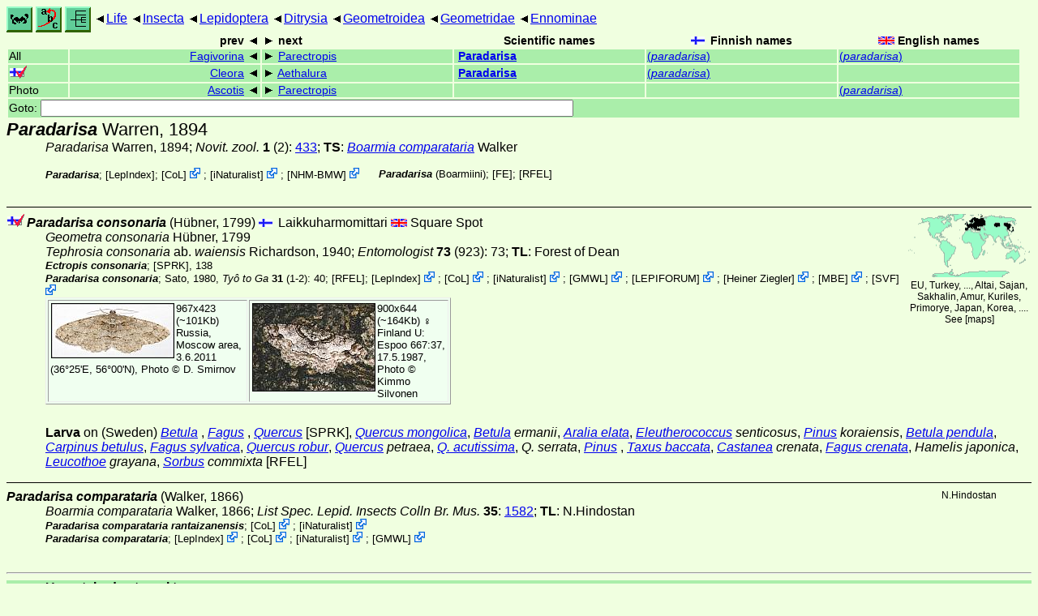

--- FILE ---
content_type: text/html
request_url: http://ftp.funet.fi/index/Science/bio/life/insecta/lepidoptera/ditrysia/geometroidea/geometridae/ennominae/paradarisa/
body_size: 19093
content:
<!DOCTYPE html><html><head><title>Paradarisa</title>
<link rel="stylesheet" href="../../../../../../../life.css" type="text/css">
<!-- Generated by index-css.pl -->
<base target="_top">
<meta charset="utf-8"/></head><body>
<noscript><style>.js {display:none;}</style></noscript>
<div class=NAVBAR>
<a href="../../../../../../../intro.html"><img src="../../../../../../../icons/home.gif" alt="[HOME]"></a>
<a href="../../../../../../../warp/index.html"><img src="../../../../../../../icons/warp.gif" alt="[INDEXES]"></a>
<a href="../../../../../../../tree.html?find=paradarisa:Warren" target="tree_life"><img class="js" src="../../../../../../../icons/phylo.png" alt="[TREE]"></a>
<span class=up><a href="../../../../../../../">Life</a></span>
<span class=up><a href="../../../../../../">Insecta</a></span>
<span class=up><a href="../../../../../">Lepidoptera</a></span>
<span class=up><a href="../../../../">Ditrysia</a></span>
<span class=up><a href="../../../">Geometroidea</a></span>
<span class=up><a href="../../">Geometridae</a></span>
<span class=up><a href="../">Ennominae</a></span>
</div>
<form action="/cgi-bin/life/goto"><table class=NAVIGATION><tr><th></th><th class=prev><span>prev</span></th>
<th class=next><span>next</span></th>
<th>Scientific names</TH>
<th><span class=fiflag>Finnish names</span></th>
<th><span class=gbflag>English names</span></th>
</tr>
<tr><td>All</td>
<td class=prev><span><a href="../fagivorina">Fagivorina</a></span></td>
<td class=next><span><a href="../parectropis">Parectropis</a></span></td>
<td>&nbsp;<b><a href="../../../../../../../warp/lepidoptera-35-list.html#paradarisa">Paradarisa</a></b>
</td>
<td><a href="../../../../../../../warp/lepidoptera-28-Finnish-list.html#paradarisa">(<i>paradarisa</i>)</a></td>
<td><a href="../../../../../../../warp/lepidoptera-28-English-list.html#paradarisa">(<i>paradarisa</i>)</a></td></tr>
<tr><td><span class=ficheck></span></td>
<td class=prev><span><a href="../cleora">Cleora</a></span></td>
<td class=next><span><a href="../aethalura">Aethalura</a></span></td>
<td>&nbsp;<b><a href="../../../../../../../warp/lepidoptera-fi-list.html#paradarisa">Paradarisa</a></b>
</td>
<td><a href="../../../../../../../warp/lepidoptera-fi-Finnish-list.html#paradarisa">(<i>paradarisa</i>)</a></td>
<td></td></tr>
<tr><td>Photo</td>
<td class=prev><span><a href="../ascotis">Ascotis</a></span></td>
<td class=next><span><a href="../parectropis">Parectropis</a></span></td>
<td>&nbsp;</td>
<td></td>
<td><a href="../../../../../../../warp/lepidoptera-7-English-Photolist.html#paradarisa">(<i>paradarisa</i>)</a></td></tr>
<tr><td colspan=6><label>Goto: <input name=taxon size=80></label></td></tr>
</table>
</form>
<div class=PH><div class="TN" id="Paradarisa"><span class=TN><i>Paradarisa</i> Warren, 1894</span>

<div class=NAMES>
<ul class="SN">
<li><i>Paradarisa</i> Warren, 1894; <a href="#32844"><i>Novit. zool. </i><b>1</b></a> (2): <a href="https://archive.org/stream/novitateszoologi01lond#page/433/mode/1up">433</a>; <b>TS</b>: <a href="./#comparataria"><i>Boarmia comparataria</i></a> Walker
</ul>
</div>
<div class=MENTIONS>
<ul class="LR">
<li><i>Paradarisa</i>;  [<a href="#R2">LepIndex</a>]; <span class="ext"> [<a href="#R3">CoL</a>] <a href='https://www.catalogueoflife.org/data/taxon/92HX3'></a></span> ; <span class="ext"> [<a href="#R4">iNaturalist</a>] <a href='https://www.inaturalist.org/taxa/359927'></a></span> ; <span class="ext"> [<a href="#R5">NHM-BMW</a>] <a href='https://data.nhm.ac.uk/dataset/buttmoth/resource/c1727662-2d1e-426f-818c-d144552a747c/record/21384'></a></span> 
<li><i>Paradarisa</i> (Boarmiini);  [<a href="#R1">FE</a>]; <a href="#18164">[RFEL]</a>
</ul>
</div></div>
</div><ul class=SP>
<li>
<div class="TN" id="consonaria"><span class=TN><span class=ficheck></span><i>Paradarisa consonaria</i> (Hübner, 1799)</span><span class=MAP><img src="../../../../../../../maps/map/_-167-hEx.gif" alt=""> 
EU, Turkey, ..., Altai, Sajan, Sakhalin, Amur, Kuriles, Primorye, Japan, Korea, .... See [<a href="#R6">maps</a>]</span>


<span class=CN>
  <span lang="fi">Laikkuharmomittari</span>
  <span lang="en">Square Spot</span>
</span>
<div class=NAMES>
<ul class="SN">
<li><i>Geometra consonaria</i> Hübner, 1799
<li><i>Tephrosia consonaria<abbr> ab. </abbr>waiensis</i> Richardson, 1940; <a href="#25071"><i>Entomologist </i><b>73</b> (923)</a>: 73; <b>TL</b>: Forest of Dean
<li><i></i>
</ul>
</div>
<div class=MENTIONS>
<ul class="LR">
<li><i>Ectropis consonaria</i>; <a href="#27302">[SPRK]</a>, 138
<li><i>Paradarisa consonaria</i>; Sato, 1980, <a href="#26307"><i> Tyô to Ga </i><b>31</b> (1-2)</a>: 40; <a href="#18164">[RFEL]</a>; <span class="ext"> [<a href="#R2">LepIndex</a>] <a href='http://www.nhm.ac.uk/our-science/data/lepindex/detail/?taxonno=241668'></a></span> ; <span class="ext"> [<a href="#R3">CoL</a>] <a href='https://www.catalogueoflife.org/data/taxon/4CSQV'></a></span> ; <span class="ext"> [<a href="#R4">iNaturalist</a>] <a href='https://www.inaturalist.org/taxa/460205'></a></span> ; <span class="ext"> [<a href="#R8">GMWL</a>] <a href='https://geometroidea.smns-bw.org/geometridae/Catalogue/?B=&C=&D=&E=Paradarisa&F=consonaria&G=&H=all'></a></span> ; <span class="ext"> [<a href="#R9">LEPIFORUM</a>] <a href='https://lepiforum.org/wiki/page/Paradarisa_consonaria'></a></span> ; <span class="ext"> [<a href="#R10">Heiner Ziegler</a>] <a href='http://www.pieris.ch/seiten/main.php?page=art&art=geo_consonaria'></a></span> ; <span class="ext"> [<a href="#R11">MBE</a>] <a href='https://www.leps.it/SpeciesPages/ParadConso.htm'></a></span> ; <span class="ext"> [<a href="#R12">SVF</a>] <a href='http://www2.nrm.se/en/svenska_fjarilar/p/paradarisa_consonaria.html'></a></span> 
</ul>
</div></div>
<div><table class=PHOTO style="display:inline-block">

<tr><td><a href="consonaria-1.jpg">
<img src="_consonaria-1.jpg"  width=152 height=68  alt="[consonaria-1.jpg]"></a> 
967x423 (~101Kb)  Russia, Moscow area, 3.6.2011 (36°25'E, 56°00'N), Photo © <a href="#R13">D. Smirnov</a>
</td>
<td><a href="consonaria-f.jpg">
<img src="_consonaria-f.jpg"  width=152 height=109  alt="[consonaria-f.jpg]"></a> 
900x644 (~164Kb) &#9792; Finland U: Espoo 667:37, 17.5.1987, Photo © <a href="#R14">Kimmo Silvonen</a>
</td>
</table></div>
<p><b>Larva</b> on
(Sweden) <i><a href="../../../../../../../plants/magnoliophyta/magnoliophytina/magnoliopsida/betulaceae/betula#Betula">Betula</a> </i>,
<i><a href="../../../../../../../plants/magnoliophyta/magnoliophytina/magnoliopsida/fagaceae/fagus#Fagus">Fagus</a> </i>,
<i><a href="../../../../../../../plants/magnoliophyta/magnoliophytina/magnoliopsida/fagaceae/quercus#Quercus">Quercus</a> </i> <a href="#27302">[SPRK]</a>,
<i><a href="../../../../../../../plants/magnoliophyta/magnoliophytina/magnoliopsida/fagaceae/quercus#mongolica">Quercus mongolica</a></i>,
<i><a href="../../../../../../../plants/magnoliophyta/magnoliophytina/magnoliopsida/betulaceae/betula#Betula">Betula</a> ermanii</i>,
<i><a href="../../../../../../../plants/magnoliophyta/magnoliophytina/magnoliopsida/araliaceae/aralia#elata">Aralia elata</a></i>,
<i><a href="../../../../../../../plants/magnoliophyta/magnoliophytina/magnoliopsida/araliaceae#Eleutherococcus">Eleutherococcus</a> senticosus</i>,
<i><a href="../../../../../../../plants/magnoliophyta/pinophytina/pinaceae/pinus#Pinus">Pinus</a> koraiensis</i>,
<i><a href="../../../../../../../plants/magnoliophyta/magnoliophytina/magnoliopsida/betulaceae/betula#pendula">Betula pendula</a></i>,
<i><a href="../../../../../../../plants/magnoliophyta/magnoliophytina/magnoliopsida/betulaceae/carpinus#betulus">Carpinus betulus</a></i>,
<i><a href="../../../../../../../plants/magnoliophyta/magnoliophytina/magnoliopsida/fagaceae/fagus#sylvatica">Fagus sylvatica</a></i>,
<i><a href="../../../../../../../plants/magnoliophyta/magnoliophytina/magnoliopsida/fagaceae/quercus#robur">Quercus robur</a></i>,
<i><a href="../../../../../../../plants/magnoliophyta/magnoliophytina/magnoliopsida/fagaceae/quercus#Quercus">Quercus</a> petraea</i>,
<i><a href="../../../../../../../plants/magnoliophyta/magnoliophytina/magnoliopsida/fagaceae/quercus#acutissima">Q. acutissima</a></i>,
<i>Q. serrata</i>,
<i><a href="../../../../../../../plants/magnoliophyta/pinophytina/pinaceae/pinus#Pinus">Pinus</a> </i>,
<i><a href="../../../../../../../plants/magnoliophyta/pinophytina/taxaceae/taxus#baccata">Taxus baccata</a></i>,
<i><a href="../../../../../../../plants/magnoliophyta/magnoliophytina/magnoliopsida/fagaceae/castanea#Castanea">Castanea</a> crenata</i>,
<i><a href="../../../../../../../plants/magnoliophyta/magnoliophytina/magnoliopsida/fagaceae/fagus#crenata">Fagus crenata</a></i>,
<i>Hamelis japonica</i>,
<i><a href="../../../../../../../plants/magnoliophyta/magnoliophytina/magnoliopsida/ericaceae#Leucothoe">Leucothoe</a> grayana</i>,
<i><a href="../../../../../../../plants/magnoliophyta/magnoliophytina/magnoliopsida/rosaceae/sorbus#Sorbus">Sorbus</a> commixta</i> <a href="#18164">[RFEL]</a></p>
<li>
<div class="TN" id="comparataria"><span class=TN><i>Paradarisa comparataria</i> (Walker, 1866)</span><span class=MAP> N.Hindostan</span>


<div class=NAMES>
<ul class="SN">
<li><i>Boarmia comparataria</i> Walker, 1866; <a href="#32549"><i>List Spec. Lepid. Insects Colln Br. Mus. </i></a> <b>35</b>: <a href="https://archive.org/stream/listofspecimenso35brit#page/1582/mode/1up">1582</a>; <b>TL</b>: N.Hindostan
</ul>
</div>
<div class=MENTIONS>
<ul class="LR">
<li><i>Paradarisa comparataria rantaizanensis</i>; <span class="ext"> [<a href="#R3">CoL</a>] <a href='https://www.catalogueoflife.org/data/taxon/B772R'></a></span> ; <span class="ext"> [<a href="#R4">iNaturalist</a>] <a href='https://www.inaturalist.org/taxa/1151871'></a></span> 
<li><i>Paradarisa comparataria</i>; <span class="ext"> [<a href="#R2">LepIndex</a>] <a href='http://www.nhm.ac.uk/our-science/data/lepindex/detail/?taxonno=241665'></a></span> ; <span class="ext"> [<a href="#R3">CoL</a>] <a href='https://www.catalogueoflife.org/data/taxon/6TN8D'></a></span> ; <span class="ext"> [<a href="#R4">iNaturalist</a>] <a href='https://www.inaturalist.org/taxa/784713'></a></span> ; <span class="ext"> [<a href="#R8">GMWL</a>] <a href='https://geometroidea.smns-bw.org/geometridae/Catalogue/?B=&C=&D=&E=Paradarisa&F=comparataria&G=&H=all'></a></span> 
</ul>
</div></div>
</ul>
<br><hr><div class=GROUP><b>Unmatched external taxa</b>
<ul class="LR">
<li><i>Paradarisa azyx</i>; <span class="ext"> [<a href="#R2">LepIndex</a>] <a href='http://www.nhm.ac.uk/our-science/data/lepindex/detail/?taxonno=241662'></a></span> 
<li><i>Paradarisa chloauges</i>; <span class="ext"> [<a href="#R2">LepIndex</a>] <a href='http://www.nhm.ac.uk/our-science/data/lepindex/detail/?taxonno=241663'></a></span> 
<li><i>Paradarisa chloauges kurosawai</i>;  [<a href="#R2">LepIndex</a>]; <span class="ext"> [<a href="#R3">CoL</a>] <a href='https://www.catalogueoflife.org/data/taxon/BK839'></a></span> 
<li><i>Paradarisa chloauges</i>; <span class="ext"> [<a href="#R3">CoL</a>] <a href='https://www.catalogueoflife.org/data/taxon/4CSQT'></a></span> 
<li><i>Paradarisa chloauges kurosawai</i>; <span class="ext"> [<a href="#R4">iNaturalist</a>] <a href='https://www.inaturalist.org/taxa/359924'></a></span> 
<li><i>Paradarisa chloauges</i>; <span class="ext"> [<a href="#R4">iNaturalist</a>] <a href='https://www.inaturalist.org/taxa/359926'></a></span> 
<li><i>Paradarisa chloauges chloauges</i>; <span class="ext"> [<a href="#R4">iNaturalist</a>] <a href='https://www.inaturalist.org/taxa/1059153'></a></span> 
<li><i>Paradarisa chloauges</i>; <span class="ext"> [<a href="#R8">GMWL</a>] <a href='https://geometroidea.smns-bw.org/geometridae/Catalogue/?B=&C=&D=&E=Paradarisa&F=chloauges&G=&H=all'></a></span> 
<li><i>Paradarisa diehli</i>; <span class="ext"> [<a href="#R4">iNaturalist</a>] <a href='https://www.inaturalist.org/taxa/1382502'></a></span> ; <span class="ext"> [<a href="#R8">GMWL</a>] <a href='https://geometroidea.smns-bw.org/geometridae/Catalogue/?B=&C=&D=&E=Paradarisa&F=diehli&G=&H=all'></a></span> 
<li><i>Paradarisa guilinensis</i>; <span class="ext"> [<a href="#R4">iNaturalist</a>] <a href='https://www.inaturalist.org/taxa/1382501'></a></span> ; <span class="ext"> [<a href="#R8">GMWL</a>] <a href='https://geometroidea.smns-bw.org/geometridae/Catalogue/?B=&C=&D=&E=Paradarisa&F=guilinensis&G=&H=all'></a></span> 
<li><i>Paradarisa hehuana</i>; <span class="ext"> [<a href="#R4">iNaturalist</a>] <a href='https://www.inaturalist.org/taxa/1346061'></a></span> 
<li><i>Paradarisa heledaria</i>; <span class="ext"> [<a href="#R2">LepIndex</a>] <a href='http://www.nhm.ac.uk/our-science/data/lepindex/detail/?taxonno=241676'></a></span> ; <span class="ext"> [<a href="#R3">CoL</a>] <a href='https://www.catalogueoflife.org/data/taxon/4CSQW'></a></span> ; <span class="ext"> [<a href="#R4">iNaturalist</a>] <a href='https://www.inaturalist.org/taxa/1382459'></a></span> ; <span class="ext"> [<a href="#R8">GMWL</a>] <a href='https://geometroidea.smns-bw.org/geometridae/Catalogue/?B=&C=&D=&E=Paradarisa&F=heledaria&G=&H=all'></a></span> 
<li><i>Paradarisa lignicolor</i>; <span class="ext"> [<a href="#R2">LepIndex</a>] <a href='http://www.nhm.ac.uk/our-science/data/lepindex/detail/?taxonno=241678'></a></span> 
<li><i>Paradarisa sumatrana</i>; <span class="ext"> [<a href="#R4">iNaturalist</a>] <a href='https://www.inaturalist.org/taxa/1382500'></a></span> ; <span class="ext"> [<a href="#R8">GMWL</a>] <a href='https://geometroidea.smns-bw.org/geometridae/Catalogue/?B=&C=&D=&E=Paradarisa&F=sumatrana&G=&H=all'></a></span> 
<li><i>Paradarisa tarmanni</i>; <span class="ext"> [<a href="#R4">iNaturalist</a>] <a href='https://www.inaturalist.org/taxa/1382497'></a></span> ; <span class="ext"> [<a href="#R8">GMWL</a>] <a href='https://geometroidea.smns-bw.org/geometridae/Catalogue/?B=&C=&D=&E=Paradarisa&F=tarmanni&G=&H=all'></a></span> 
</ul>
</div>
<br><hr>
<p class=NOTE>9.9.2023 (2)</p><div><em>References:</em><ul class=RL>
<li id="R7">[CiNii] <br>
 <a href="http://ci.nii.ac.jp/">http://ci.nii.ac.jp/</a>
<li id="R3">[CoL] Catalogue of Life<br>
Bánki, O., Roskov, Y., Döring, M., Ower, G., Hernández Robles, D. R., Plata Corredor, C. A., Stjernegaard Jeppesen, T., Örn, A., Vandepitte, L., Hobern, D., Schalk, P., DeWalt, R. E., Ma, K., Miller, J., Orrell, T., Aalbu, R., Abbott, J., Adlard, R., Aedo, C., et al. (2024). Catalogue of Life Checklist (Version 2024-03-26);  <a href="https://doi.org/10.48580/dfz8d">https://doi.org/10.48580/dfz8d</a>
<li id="R13">[D. Smirnov] <br>
Russia, Moscow; <STRONG>e-mail:</STRONG>&nbsp;<a href="/cgi-bin/life/mail/email/ru/sokol3?to@ygh.rhld-eac.org">D. Smirnov</a>
<li id="R1">[FE] Fauna Europaea<br>
 <a href="http://www.faunaeur.org">Fauna Europaea</a>
<li id="R8">[GMWL] Scoble & Hausmann, 2007<br>
 <a href="https://geometroidea.smns-bw.org/archive/48">Geometric Moths of the World, online list</a>
<li id="R10">[Heiner Ziegler] <br>
Switzerland / Schweiz;  <a href="http://www.pieris.ch/">www.pieris.ch</a>
<li id="R14">[Kimmo Silvonen] Espoo, Finland<br>
 <a href="http://www.silvonen.net">Kimmo's Lep Site</a>
<li id="R9">[LEPIFORUM] <br>
 <a href="http://www.lepiforum.de/">Lepiforum</a>; Bestimmung von Schmetterlingen (Lepidoptera) und ihren Präimaginalstadien
<li id="R2">[LepIndex] Global Lepidoptera Index<br>
Beccaloni, G., Scoble, M., Kitching, I., Simonsen, T., Robinson, G., Pitkin, B., Hine, A., Lyal, C., Ollerenshaw, J., Wing, P., & Hobern, D. (2024). Global Lepidoptera Index. In O. Bánki, Y. Roskov, M. Döring, G. Ower, D. R. Hernández Robles, C. A. Plata Corredor, T. Stjernegaard Jeppesen, A. Örn, L. Vandepitte, D. Hobern, P. Schalk, R. E. DeWalt, K. Ma, J. Miller, T. Orrell, R. Aalbu, J. Abbott, R. Adlard, C. Aedo, et al., Catalogue of Life Checklist (1.1.24.106);  <a href="https://doi.org/10.48580/dg4lg-49xk">https://doi.org/10.48580/dg4lg-49xk</a>
<li id="R11">[MBE] Moths and Butteflies of Europe<br>
Paolo Mazzei, Diego Reggianti and Ilaria Pimpinelli;  <a href="http://www.leps.it/">http://www.leps.it/</a>
<li id="R5">[NHM-BMW] Natural History Museum<br>
Butterflies and Moths of the World;  <a href="http://www.nhm.ac.uk/research-curation/research/projects/butmoth/search/">Generic Names and their Type-species</a>
<li id="R12">[SVF] <br>
 <a href="http://www2.nrm.se/en/svenska_fjarilar/">Svenska fjärilar</a>;  <a href="http://www.nrm.se/welcome.html.se">Naturhistoriska riksmuseet</a>; (Sweden)
<li id="R4">[iNaturalist] <br>
 <a href="https://www.inaturalist.org">iNaturalist</a>
<li id="R6">[maps] <br>
<strong>Warning!</strong> The maps are automatically generated from the textual information, and the process does not always produce acceptable result;  <a href="../../../../../../../about-maps.html">See about maps for more info.</a>
</ul></div>
<br><hr>
<div><em>Some related literature:</em>
<ul class=RL>
<li id="18164">[RFEL]; Leley, 2016<br>
Annotated catalogue of the insects of Russian Far East. Volume II. Lepidoptera
<a href="http://herba.msu.ru/shipunov/school/books/annotir_katalog_nasek_daln_vostoka_2016_2.pdf"><i>Cat. ins. Russian Far East. </i><b>2</b></a>
: 1-812
<li id="25071">Richardson, 1940<br>
A new aberration of Tephrosia consonaria Hübner (Lep. Geometridae)
<i>Entomologist </i><b>73</b> (923)
: 73,  pl. 1
<li id="26307">Sato, 1980<br>
A revision of Japanese species of the genus <a href="../ectropis#Ectropis"><i>Ectropis</i></a> Hübner with description of two new genera and one new subspecies (Lepidoptera: Geometridae)
<a href="https://doi.org/10.18984/lepid.31.1-2_29"><i>Tyô to Ga </i><b>31</b> (1-2)</a>
: 29-53
<li id="27302">[SPRK]; Seppänen, 1970<br>
Suomen suurperhostoukkien ravintokasvit
<i>Animalia Fennica </i><b>14</b>
<li id="32549">Walker, 1866<br>
List of the Specimens of Lepidopterous Insects in the Collection of the British Museum
<i>List Spec. Lepid. Insects Colln Br. Mus. </i>
 <b>31</b>: <a href="https://archive.org/stream/listofspecimenso3132brit#page/n8/mode/1up">1</a>-322 ([1865]), 
 <b>32</b>: <a href="https://archive.org/stream/listofspecimenso3132brit#page/n336/mode/1up">323</a>-706 (1865), 
 <b>33</b>: <a href="https://archive.org/stream/listofspecimenso3334brit#page/707/mode/1up">707</a>-1120 (1865), 
 <b>34</b>: <a href="https://archive.org/stream/listofspecimenso3334brit#page/1121/mode/1up">1121</a>-1534 ([1866]), 
 <b>35</b>: <a href="https://archive.org/stream/listofspecimenso35brit#page/1535/mode/1up">1535</a>-2040 (1866)
<li id="32844">Warren, 1894<br>
New genera and species of <a href="../../#Geometridae"><i>Geometridae</i></a>
<i>Novit. zool. </i><b>1</b>
 (2): <a href="https://archive.org/stream/novitateszoologi01lond#page/366/mode/1up">366</a>-466
</ul></div>

<br>
<hr><p class=ENDNOTE>If you have corrections, comments or
 information to add into these pages, just send mail to
<a href="/cgi-bin/life/mail/moth/iki/fi/lolf2007?kt@a5g.inje-oni.org">Markku Savela</a><br>
Keep in mind that the taxonomic information is copied from various sources,  and may include many inaccuracies. Expert help is welcome.
</body></html>
